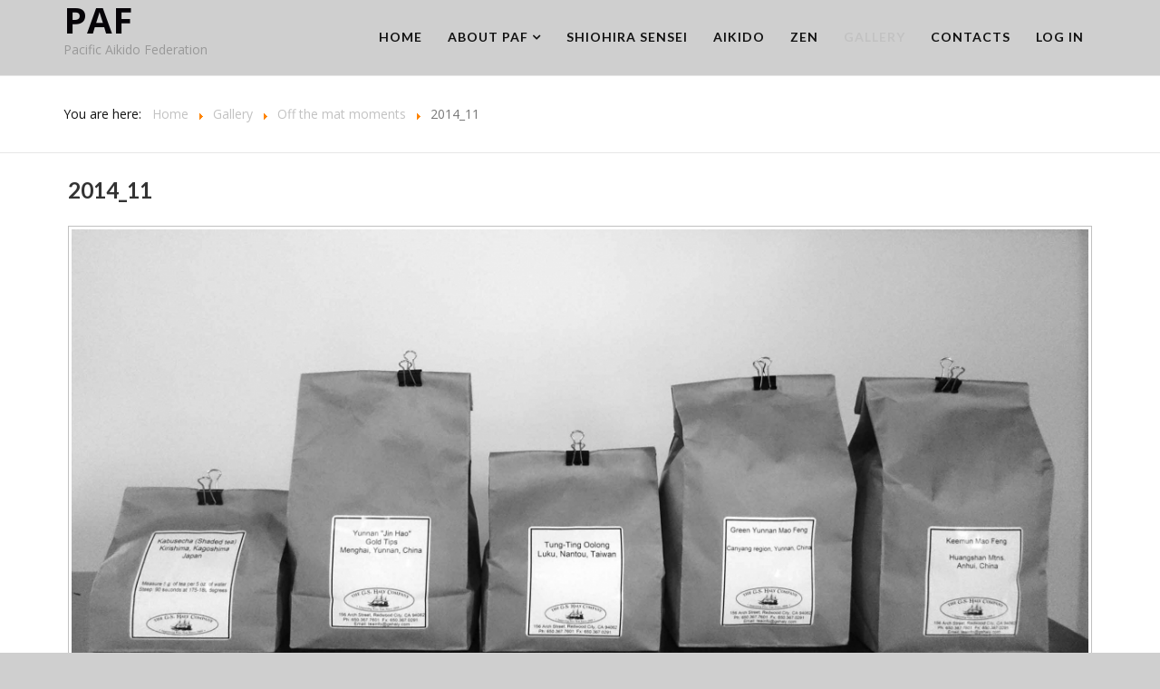

--- FILE ---
content_type: text/html; charset=utf-8
request_url: https://pacific-aikido.org/gallery/paf-training-camps-gasshuku/winter-retreat-2014/off-the-mat-moments/2014-11-1095.html
body_size: 8155
content:

<!DOCTYPE html>

<html xmlns="http://www.w3.org/1999/xhtml" xml:lang="en-gb" lang="en-gb" dir="ltr" >

<head>

	<base href="https://pacific-aikido.org/gallery/paf-training-camps-gasshuku/winter-retreat-2014/off-the-mat-moments/2014-11-1095.html" />
	<meta http-equiv="content-type" content="text/html; charset=utf-8" />
	<meta name="keywords" content="aikido, Shiohira, Shihan, Sensei, dojo, irimi nage, shomen uchi, gasshuku, San Francisco, Bay Area, Peninsula, self defense" />
	<meta name="rights" content="Pacific Aikido Federation" />
	<meta name="description" content="Pacific Aikido Federation is a network of Aikido dojos, based primarily in Northern California" />
	<meta name="generator" content="Joomla! - Open Source Content Management" />
	<title>pacific-aikido.org - Gallery - Category: Off the mat moments - Image:  2014_11</title>
	<link href="/templates/favourite/favicon.ico" rel="shortcut icon" type="image/vnd.microsoft.icon" />
	<link href="https://pacific-aikido.org/media/joomgallery/css/joom_settings.css" rel="stylesheet" type="text/css" />
	<link href="https://pacific-aikido.org/media/joomgallery/css/joomgallery.css" rel="stylesheet" type="text/css" />
	<link href="https://pacific-aikido.org/media/joomgallery/css/joom_local.css" rel="stylesheet" type="text/css" />
	<link href="https://pacific-aikido.org/media/joomgallery/js/motiongallery/css/jquery.mThumbnailScroller.css" rel="stylesheet" type="text/css" />
	<link href="/media/com_icagenda/icicons/style.css?0900971ceb37724a208a334c0668a81a" rel="stylesheet" type="text/css" />
	<link href="/media/plg_system_jcemediabox/css/jcemediabox.min.css?7d30aa8b30a57b85d658fcd54426884a" rel="stylesheet" type="text/css" />
	<link href="/media/jui/css/bootstrap.min.css" rel="stylesheet" type="text/css" />
	<link href="/media/jui/css/bootstrap-responsive.css" rel="stylesheet" type="text/css" />
	<link href="/templates/favourite/bootstrap/favth-bootstrap.css" rel="stylesheet" type="text/css" />
	<script src="/media/jui/js/jquery.min.js?0900971ceb37724a208a334c0668a81a" type="text/javascript"></script>
	<script src="/media/jui/js/jquery-noconflict.js?0900971ceb37724a208a334c0668a81a" type="text/javascript"></script>
	<script src="/media/jui/js/jquery-migrate.min.js?0900971ceb37724a208a334c0668a81a" type="text/javascript"></script>
	<script src="https://pacific-aikido.org/media/joomgallery/js/motiongallery/js/jquery.mThumbnailScroller.min.js" type="text/javascript"></script>
	<script src="https://pacific-aikido.org/media/joomgallery/js/detail.js" type="text/javascript"></script>
	<script src="/media/plg_system_jcemediabox/js/jcemediabox.min.js?7d30aa8b30a57b85d658fcd54426884a" type="text/javascript"></script>
	<script src="/templates/favourite/bootstrap/favth-bootstrap.js" type="text/javascript"></script>
	<script type="text/javascript">

    var jg_photo_hover = 0;
    document.oncontextmenu = function() {
      if(jg_photo_hover==1) {
        return false;
      } else {
        return true;
      }
    }
    function joom_hover() {
      jg_photo_hover = (jg_photo_hover==1) ? 0 : 1;
    }document.onkeydown = joom_cursorchange;jQuery(document).ready(function(){WfMediabox.init({"base":"\/","theme":"standard","width":"","height":"","lightbox":0,"shadowbox":0,"icons":1,"overlay":1,"overlay_opacity":0.8,"overlay_color":"#000000","transition_speed":500,"close":2,"labels":{"close":"Close","next":"Next","previous":"Previous","cancel":"Cancel","numbers":"{{numbers}}","numbers_count":"{{current}} of {{total}}","download":"Download"},"swipe":true,"expand_on_click":true});});
	</script>

	<meta name="viewport" content="width=device-width, initial-scale=1, maximum-scale=1">

	<!-- STYLESHEETS -->
    <!-- icons -->
  	<link rel="stylesheet" href="//maxcdn.bootstrapcdn.com/font-awesome/4.7.0/css/font-awesome.min.css" type="text/css" />
    <!-- admin -->
    <link rel="stylesheet" href="/templates/favourite/admin/admin.css" type="text/css" />
    <!-- cms -->
    <link rel="stylesheet" href="/templates/favourite/css/cms.css" type="text/css" />
    <!-- theme -->
    <link rel="stylesheet" href="/templates/favourite/css/theme.css" type="text/css" />
    <!-- style -->
    <link rel="stylesheet" href="/templates/favourite/css/style.css" type="text/css" />
    <!-- styles -->
    <link rel="stylesheet" href="/templates/favourite/css/styles/style1.css" type="text/css" />
    <!-- custom -->
    <link rel="stylesheet" href="/templates/favourite/css/custom.css" type="text/css" />

  <!-- GOOGLE FONT -->
    <!-- navigation -->
    <link href='//fonts.googleapis.com/css?family=Lato:700' rel='stylesheet' type='text/css' />
    <!-- titles -->
    <link href='//fonts.googleapis.com/css?family=Lato:700' rel='stylesheet' type='text/css' />
    <!-- text logo -->
    <link href='//fonts.googleapis.com/css?family=Open+Sans:700' rel='stylesheet' type='text/css' />
    <!-- default -->
    <link href="//fonts.googleapis.com/css?family=Open+Sans" rel="stylesheet" type="text/css" />

  <!-- PARAMETERS -->
  

<style type="text/css">

  a { color: #C2C2C2; }
  a:hover, a:focus { color: #111; outline: none; }
  #fav-headerwrap .favnav li.active a,
  #fav-headerwrap .favnav li a:hover,
  #fav-headerwrap .favnav li a:focus,
  #fav-headerwrap .favnav li.active .nav-header,
  #fav-headerwrap .favnav li .nav-header:hover,
  #fav-headerwrap .favnav li .nav-header:focus {
    color: #C2C2C2;
    background-color: transparent;
  }
  #fav-headerwrap .favnav li a[class^="fa-"]:before,
  #fav-headerwrap .favnav li a[class*=" fa-"]:before,
  #fav-headerwrap .favnav li .nav-header[class^="fa-"]:before,
  #fav-headerwrap .favnav li .nav-header[class*=" fa-"]:before {
    color: #C2C2C2;
  }
  #fav-headerwrap .favnav .nav-child:before {
    border-right: 7px solid transparent;
    border-bottom: 7px solid #C2C2C2;
    border-left: 7px solid transparent;
    border-bottom-color: #C2C2C2;
    content: '';
  }
  #fav-headerwrap .favnav .nav-child:after {
    border-right: 6px solid transparent;
    border-bottom: 6px solid #C2C2C2;
    border-left: 6px solid transparent;
    content: '';
  }
  #fav-headerwrap .favnav .nav-child li > ul:before {
    border-bottom: 7px solid transparent;
    border-right: 7px solid #C2C2C2;
    border-top: 7px solid transparent;
  }
  #fav-headerwrap .favnav .nav-child li > ul:after {
    border-top: 6px solid transparent;
    border-right: 6px solid #C2C2C2;
    border-bottom: 6px solid transparent;
  }
  #fav-headerwrap .favnav .nav-child li a,
  #fav-headerwrap .favnav .nav-child li.active a,
  #fav-headerwrap .favnav .nav-child li a:hover,
  #fav-headerwrap .favnav .nav-child li a:focus,
  #fav-headerwrap .favnav .nav-child li .nav-header,
  #fav-headerwrap .favnav .nav-child li.active .nav-header,
  #fav-headerwrap .favnav .nav-child li .nav-header:hover,
  #fav-headerwrap .favnav .nav-child li .nav-header:focus {
    color: #111;
  }
  #fav-headerwrap .favnav .nav-child li.active > a,
  #fav-headerwrap .favnav .nav-child li a:hover,
  #fav-headerwrap .favnav .nav-child li a:focus,
  #fav-headerwrap .favnav .nav-child li.active .nav-header,
  #fav-headerwrap .favnav .nav-child li .nav-header:hover,
  #fav-headerwrap .favnav .nav-child li .nav-header:focus {
    color: #C2C2C2;
  }
  .favnav ul.nav > li.active > a,
  .favnav ul.nav > li > a:hover,
  .favnav ul.nav > li > a:focus,
  .favnav ul.nav > li.active > .nav-header,
  .favnav ul.nav > li > .nav-header:hover,
  .favnav ul.nav > li > .nav-header:focus {
    color: #C2C2C2;
  }
  ul.menufavth-basic li a:hover,
  ul.menufavth-basic li a:focus,
  ul.menufavth-basic li.current a,
  ul.menufavth-basic li.current ul a:hover,
  ul.menufavth-basic li.current ul a:focus,
  ul.menufavth-basic li .nav-header:hover,
  ul.menufavth-basic li .nav-header:focus,
  ul.menufavth-basic li.current .nav-header,
  ul.menufavth-basic li.current ul .nav-header:hover,
  ul.menufavth-basic li.current ul .nav-header:focus {
    color: #fff;
    background-color: #C2C2C2;
  }
  ul.menufavth-arrow li a:hover,
  ul.menufavth-arrow li a:focus,
  ul.menufavth-arrow li.current a,
  ul.menufavth-arrow li.current ul a:hover,
  ul.menufavth-arrow li.current ul a:focus,
  ul.menufavth-arrow li .nav-header:hover,
  ul.menufavth-arrow li .nav-header:focus,
  ul.menufavth-arrow li.current .nav-header,
  ul.menufavth-arrow li.current ul .nav-header:hover,
  ul.menufavth-arrow li.current ul .nav-header:focus {
    color: #C2C2C2;
    background-color: transparent;
  }
  ul.menufavth-arrow li a:hover:before,
  ul.menufavth-arrow li a:focus:before,
  ul.menufavth-arrow li.current a:before,
  ul.menufavth-arrow li.current ul a:hover:before,
  ul.menufavth-arrow li.current ul a:focus:before,
  ul.menufavth-arrow li .nav-header:hover:before,
  ul.menufavth-arrow li .nav-header:focus:before,
  ul.menufavth-arrow li.current .nav-header:before,
  ul.menufavth-arrow li.current ul .nav-header:hover:before,
  ul.menufavth-arrow li.current ul .nav-header:focus:before {
    color: #C2C2C2;
  }
  ul.menufavth-side li a:hover,
  ul.menufavth-side li a:focus,
  ul.menufavth-side li.current a,
  ul.menufavth-side li.current ul a:hover,
  ul.menufavth-side li.current ul a:focus,
  ul.menufavth-side li .nav-header:hover,
  ul.menufavth-side li .nav-header:focus,
  ul.menufavth-side li.current .nav-header,
  ul.menufavth-side li.current ul .nav-header:hover,
  ul.menufavth-side li.current ul .nav-header:focus {
    color: #C2C2C2;
    border-left: 5px solid #C2C2C2;
    background-color: transparent;
  }
  ul.menufavth-line li a:hover,
  ul.menufavth-line li a:focus,
  ul.menufavth-line li.current a,
  ul.menufavth-line li.current ul a:hover,
  ul.menufavth-line li.current ul a:focus,
  ul.menufavth-line li .nav-header:hover,
  ul.menufavth-line li .nav-header:focus,
  ul.menufavth-line li.current .nav-header,
  ul.menufavth-line li.current ul .nav-header:hover,
  ul.menufavth-line li.current ul .nav-header:focus {
    color: #111;
    border-bottom: 1px solid #C2C2C2;
    background-color: transparent;
  }
  ul.menufavth-line li a:hover:before,
  ul.menufavth-line li a:focus:before,
  ul.menufavth-line li.current a:before,
  ul.menufavth-line li.current ul a:hover:before,
  ul.menufavth-line li.current ul a:focus:before,
  ul.menufavth-line li .nav-header:hover:before,
  ul.menufavth-line li .nav-header:focus:before,
  ul.menufavth-line li.current .nav-header:before,
  ul.menufavth-line li.current ul .nav-header:hover:before,
  ul.menufavth-line li.current ul .nav-header:focus:before {
    color: #C2C2C2;
  }
  ul.menufavth-horizontal li.active a,
  ul.menufavth-horizontal li a:hover,
  ul.menufavth-horizontal li a:focus,
  ul.menufavth-horizontal li:hover a,
  ul.menufavth-horizontal li:focus a,
  ul.menufavth-horizontal li.active .nav-header,
  ul.menufavth-horizontal li .nav-header:hover,
  ul.menufavth-horizontal li .nav-header:focus,
  ul.menufavth-horizontal li:hover .nav-header,
  ul.menufavth-horizontal li:focus .nav-header,
  ul.menufavth-horizontal li .nav-header:hover,
  ul.menufavth-horizontal li .nav-header:focus {
    color: #C2C2C2;
  }
  .fav-module-block-clear ul.menufavth-horizontal li.active a,
  .fav-module-block-clear ul.menufavth-horizontal li a:hover,
  .fav-module-block-clear ul.menufavth-horizontal li a:focus,
  .fav-module-block-clear ul.menufavth-horizontal li:hover a,
  .fav-module-block-clear ul.menufavth-horizontal li:focus a,
  .fav-module-block-clear ul.menufavth-horizontal li.active .nav-header,
  .fav-module-block-clear ul.menufavth-horizontal li .nav-header:hover,
  .fav-module-block-clear ul.menufavth-horizontal li .nav-header:focus,
  .fav-module-block-clear ul.menufavth-horizontal li:hover .nav-header,
  .fav-module-block-clear ul.menufavth-horizontal li:focus .nav-header,
  .fav-module-block-clear ul.menufavth-horizontal li .nav-header:hover,
  .fav-module-block-clear ul.menufavth-horizontal li .nav-header:focus {
    color: #C2C2C2;
  }
  .moduletable.favth-clear ul.menufavth-horizontal li.active a,
  .moduletable.favth-clear ul.menufavth-horizontal li a:hover,
  .moduletable.favth-clear ul.menufavth-horizontal li a:focus,
  .moduletable.favth-clear ul.menufavth-horizontal li:hover a,
  .moduletable.favth-clear ul.menufavth-horizontal li:focus a,
  .moduletable.favth-clear ul.menufavth-horizontal li.active .nav-header,
  .moduletable.favth-clear ul.menufavth-horizontal li .nav-header:hover,
  .moduletable.favth-clear ul.menufavth-horizontal li .nav-header:focus,
  .moduletable.favth-clear ul.menufavth-horizontal li:hover .nav-header,
  .moduletable.favth-clear ul.menufavth-horizontal li:focus .nav-header,
  .moduletable.favth-clear ul.menufavth-horizontal li .nav-header:hover,
  .moduletable.favth-clear ul.menufavth-horizontal li .nav-header:focus {
    color: #C2C2C2;
  }
  .fav-module-block-clear ul.menufavth-horizontal li.active a:before,
  .fav-module-block-clear ul.menufavth-horizontal li a:hover:before,
  .fav-module-block-clear ul.menufavth-horizontal li a:focus:before,
  .fav-module-block-clear ul.menufavth-horizontal li:hover a:before,
  .fav-module-block-clear ul.menufavth-horizontal li:focus a:before,
  .fav-module-block-clear ul.menufavth-horizontal li.active .nav-header:before,
  .fav-module-block-clear ul.menufavth-horizontal li .nav-header:hover:before,
  .fav-module-block-clear ul.menufavth-horizontal li .nav-header:focus:before,
  .fav-module-block-clear ul.menufavth-horizontal li:hover .nav-header:before,
  .fav-module-block-clear ul.menufavth-horizontal li:focus .nav-header:before,
  .fav-module-block-clear ul.menufavth-horizontal li .nav-header:hover:before,
  .fav-module-block-clear ul.menufavth-horizontal li .nav-header:focus:before {
    color: #C2C2C2;
  }
  .moduletable.favth-clear ul.menufavth-horizontal li.active a:before,
  .moduletable.favth-clear ul.menufavth-horizontal li a:hover:before,
  .moduletable.favth-clear ul.menufavth-horizontal li a:focus:before,
  .moduletable.favth-clear ul.menufavth-horizontal li:hover a:before,
  .moduletable.favth-clear ul.menufavth-horizontal li:focus a:before,
  .moduletable.favth-clear ul.menufavth-horizontal li.active .nav-header:before,
  .moduletable.favth-clear ul.menufavth-horizontal li .nav-header:hover:before,
  .moduletable.favth-clear ul.menufavth-horizontal li .nav-header:focus:before,
  .moduletable.favth-clear ul.menufavth-horizontal li:hover .nav-header:before,
  .moduletable.favth-clear ul.menufavth-horizontal li:focus .nav-header:before,
  .moduletable.favth-clear ul.menufavth-horizontal li .nav-header:hover:before,
  .moduletable.favth-clear ul.menufavth-horizontal li .nav-header:focus:before {
    color: #C2C2C2;
  }
  .fav-module-block-dark ul.menufavth-horizontal li.active a,
  .fav-module-block-dark ul.menufavth-horizontal li a:hover,
  .fav-module-block-dark ul.menufavth-horizontal li a:focus,
  .fav-module-block-dark ul.menufavth-horizontal li:hover a,
  .fav-module-block-dark ul.menufavth-horizontal li:focus a,
  .fav-module-block-dark ul.menufavth-horizontal li.active .nav-header,
  .fav-module-block-dark ul.menufavth-horizontal li .nav-header:hover,
  .fav-module-block-dark ul.menufavth-horizontal li .nav-header:focus,
  .fav-module-block-dark ul.menufavth-horizontal li:hover .nav-header,
  .fav-module-block-dark ul.menufavth-horizontal li:focus .nav-header,
  .fav-module-block-dark ul.menufavth-horizontal li .nav-header:hover,
  .fav-module-block-dark ul.menufavth-horizontal li .nav-header:focus {
    color: #C2C2C2;
  }
  .moduletable.favth-dark ul.menufavth-horizontal li.active a,
  .moduletable.favth-dark ul.menufavth-horizontal li a:hover,
  .moduletable.favth-dark ul.menufavth-horizontal li a:focus,
  .moduletable.favth-dark ul.menufavth-horizontal li:hover a,
  .moduletable.favth-dark ul.menufavth-horizontal li:focus a,
  .moduletable.favth-dark ul.menufavth-horizontal li.active .nav-header,
  .moduletable.favth-dark ul.menufavth-horizontal li .nav-header:hover,
  .moduletable.favth-dark ul.menufavth-horizontal li .nav-header:focus,
  .moduletable.favth-dark ul.menufavth-horizontal li:hover .nav-header,
  .moduletable.favth-dark ul.menufavth-horizontal li:focus .nav-header,
  .moduletable.favth-dark ul.menufavth-horizontal li .nav-header:hover,
  .moduletable.favth-dark ul.menufavth-horizontal li .nav-header:focus {
    color: #C2C2C2;
  }
  .fav-module-block-dark ul.menufavth-horizontal li.active a:before,
  .fav-module-block-dark ul.menufavth-horizontal li a:hover:before,
  .fav-module-block-dark ul.menufavth-horizontal li a:focus:before,
  .fav-module-block-dark ul.menufavth-horizontal li:hover a:before,
  .fav-module-block-dark ul.menufavth-horizontal li:focus a:before,
  .fav-module-block-dark ul.menufavth-horizontal li.active .nav-header:before,
  .fav-module-block-dark ul.menufavth-horizontal li .nav-header:hover:before,
  .fav-module-block-dark ul.menufavth-horizontal li .nav-header:focus:before,
  .fav-module-block-dark ul.menufavth-horizontal li:hover .nav-header:before,
  .fav-module-block-dark ul.menufavth-horizontal li:focus .nav-header:before,
  .fav-module-block-dark ul.menufavth-horizontal li .nav-header:hover:before,
  .fav-module-block-dark ul.menufavth-horizontal li .nav-header:focus:before {
    color: #C2C2C2;
  }
  .moduletable.favth-dark ul.menufavth-horizontal li.active a:before,
  .moduletable.favth-dark ul.menufavth-horizontal li a:hover:before,
  .moduletable.favth-dark ul.menufavth-horizontal li a:focus:before,
  .moduletable.favth-dark ul.menufavth-horizontal li:hover a:before,
  .moduletable.favth-dark ul.menufavth-horizontal li:focus a:before,
  .moduletable.favth-dark ul.menufavth-horizontal li.active .nav-header:before,
  .moduletable.favth-dark ul.menufavth-horizontal li .nav-header:hover:before,
  .moduletable.favth-dark ul.menufavth-horizontal li .nav-header:focus:before,
  .moduletable.favth-dark ul.menufavth-horizontal li:hover .nav-header:before,
  .moduletable.favth-dark ul.menufavth-horizontal li:focus .nav-header:before,
  .moduletable.favth-dark ul.menufavth-horizontal li .nav-header:hover:before,
  .moduletable.favth-dark ul.menufavth-horizontal li .nav-header:focus:before {
    color: #C2C2C2;
  }
  .fav-module-block-clear a {
    color: #C2C2C2;
  }
  .fav-module-block-clear a:hover,
  .fav-module-block-clear a:focus {
    color: #fff;
  }
  .fav-module-block-dark a {
    color: #C2C2C2;
  }
  .fav-module-block-dark a:hover,
  .fav-module-block-dark a:focus {
    color: #fff;
  }
  .fav-module-block-color {
    background-color: #C2C2C2;
  }
  #fav-backtop .btn:hover,
  #fav-backtop .btn:focus {
    background-color: #C2C2C2;
  }
  .fav-container h1 a:hover,
  .fav-container h2 a:hover,
  .fav-container h3 a:hover,
  .fav-container h4 a:hover,
  .fav-container h5 a:hover,
  .fav-container h6 a:hover {
    color: #C2C2C2;
    text-decoration: none;
  }
  .fav-container h3:first-of-type [class^="fa fa-"],
  .fav-container h3:first-of-type [class*=" fa fa-"] {
    background-color: #C2C2C2;
    color: #fff;
  }
  .fav-container .favth-btn,
  .fav-container .btn,
  .fav-container .btn-primary,
  .fav-container .pager .next a,
  .fav-container .pager .previous a,
  .fav-container .hikabtn {
    color: #fff;
    background-color: #C2C2C2;
  }
  .fav-container .favth-btn:hover,
  .fav-container .favth-btn:focus,
  .favth-btn:active,
  .favth-btn.favth-active,
  .fav-container .btn:hover,
  .fav-container .btn:focus,
  .fav-container .btn:active,
  .fav-container .btn.active,
  .fav-container .btn-primary:hover,
  .fav-container .btn-primary:focus,
  .fav-container .btn-primary:active,
  .fav-container .btn-primary.active,
  .fav-container .pager .next a:hover,
  .fav-container .pager .previous a:hover,
  .fav-container .pager .next a:focus,
  .fav-container .pager .previous a:focus,
  .fav-container .hikabtn:hover,
  .fav-container .hikabtn:focus {
    color: #fff;
    background-color: #111;
  }
  .fav-container .pagination ul li span {/* active navigation item */
    cursor: default;
    background-color: #C2C2C2;
    color: #fff;
    border: 1px solid #C2C2C2;
  }
  .fav-container .pagination ul li a:hover,
  .fav-container .pagination ul li a:focus,
  .fav-container .pagination ul li.pagination-start a:hover,
  .fav-container .pagination ul li.pagination-prev a:hover,
  .fav-container .pagination ul li.pagination-next a:hover,
  .fav-container .pagination ul li.pagination-end a:hover,
  .fav-container .pagination ul li.pagination-start a:focus,
  .fav-container .pagination ul li.pagination-prev a:focus,
  .fav-container .pagination ul li.pagination-next a:focus,
  .fav-container .pagination ul li.pagination-end a:focus {
    background-color: #C2C2C2;
    color: #fff;
    border: 1px solid #C2C2C2;
  }
  .fav-container .hikashop_products_pagination .list-footer span.pagenav,
  .fav-container .hikashop_subcategories_pagination .list-footer span.pagenav {/* active navigation item */
    cursor: default;
    background-color: #C2C2C2;
    color: #fff;
    border: 1px solid #C2C2C2;
  }
  .fav-container .hikashop_products_pagination .list-footer a.pagenav:hover,
  .fav-container .hikashop_products_pagination .list-footer a.pagenav:focus {
    background-color: #C2C2C2;
    color: #fff;
    border: 1px solid #C2C2C2;
  }
  .moduletable.favth-light a {
    color: #C2C2C2;
  }
  .moduletable.favth-dark a {
    color: #C2C2C2;
  }
  .moduletable.favth-clear a {
    color: #C2C2C2;
  }
  .moduletable.favth-color {
    background-color: #C2C2C2;
    color: #fff;
  }
  .moduletable.favth-color > h3:first-of-type [class^="fa-"],
  .moduletable.favth-color > h3:first-of-type [class*=" fa-"] {
    background-color: #fff;
    color: #C2C2C2;
  }
  .moduletable.favth-title-line > h3:first-of-type:after {
    border-bottom: 3px solid #C2C2C2;
  }
  .moduletable.favth-title-border > h3:first-of-type {
    border-bottom: 1px solid #C2C2C2;
  }
  .moduletable.favth-title-symbol > h3:first-of-type:after {
    color: #C2C2C2;
  }
  .moduletable.favth-title-plus > h3:first-of-type:after {
    color: #C2C2C2;
  }
  .moduletable.favth-icon-light > h3:first-of-type [class^="fa fa-"],
  .moduletable.favth-icon-light > h3:first-of-type [class*=" fa fa-"] {
    background-color: #fff;
    color: #C2C2C2;
    padding: 9px;
    border: 1px solid #e7e7e7;
  }
  .moduletable.favth-icon-color > h3:first-of-type [class^="fa fa-"],
  .moduletable.favth-icon-color > h3:first-of-type [class*=" fa fa-"] {
    background-color: #C2C2C2;
    color: #fff;
  }
  .favnav-styles-demo {
    border: 7px solid #e7e7e7;
    padding-left: 24px;
    padding-right: 24px;
    margin-top: 24px;
  }
  .favnav-styles-demo .favnav {
    float: left;
  }
  .favnav-styles-demo .favnav li a,
  .favnav-styles-demo .favnav li .nav-header {
    color: #111 !important;
  }
  .favnav-styles-demo .favnav li.active a,
  .favnav-styles-demo .favnav li.active .nav-header,
  .favnav-styles-demo .favnav li a:hover,
  .favnav-styles-demo .favnav li a:focus,
  .favnav-styles-demo .favnav li .nav-header:hover,
  .favnav-styles-demo .favnav li .nav-header:focus {
    color: #C2C2C2 !important;
    background-color: transparent;
  }
  .favnav-styles-demo .favnav li a[class^="fa-"]:before,
  .favnav-styles-demo .favnav li a[class*=" fa-"]:before {
    color: #C2C2C2;
  }
  #fav-errorpage .btn {
    color: #fff;
    background-color: #C2C2C2;
  }
  #fav-errorpage .btn:hover,
  #fav-errorpage .btn:focus,
  #fav-errorpage .btn:active {
    color: #fff;
    background-color: #333;
  }
  blockquote {
    border-color: #C2C2C2;
  }
  ul.favth-list-square li:before {
    background-color: #C2C2C2;
    color: #fff;
  }
  ol.favth-list-square li:before {
    color: #fff;
    background: none repeat scroll 0% 0% #C2C2C2;
  }
  ul.favth-list-circle li:before {
    background-color: #C2C2C2;
    color: #fff;
  }
  ol.favth-list-circle li:before {
    color: #fff;
    background: none repeat scroll 0% 0% #C2C2C2;
  }
  div.finder h4.result-title a {
    color: #C2C2C2;
  }
  div.finder h4.result-title a:hover,
  div.finder h4.result-title a:focus {
    color: #333;
  }
  div.profile-edit #member-profile a.btn,
  div.profile-edit #member-profile button.btn.validate {
    background-color: #C2C2C2;
    color: #fff;
  }
  a.btn.jmodedit {
    color: #fff;
    background-color: #C2C2C2;
  }
  .badge-info {
    background-color: #C2C2C2;
  }
  .label-primary {
    background-color: #C2C2C2;
  }
  .label-primary[href]:hover,
  .label-primary[href]:focus {
    background-color: #C2C2C2;
    opacity: 0.8;
  }
  .favstyle div[id^="favglyph-box"] i,
  .favstyle div[id*=" favglyph-box"] i {
    color: #C2C2C2 !important;
  }
  .favstyle div[id^="favpromote-box"]:hover,
  .favstyle div[id^="favpromote-box"]:hover,
  .favstyle div[id^="favpromote-box"] h4[id^="favpromote-title"],
  .favstyle div[id^="favpromote-box"] h4[id*=" favpromote-title"] {
    background-color: #C2C2C2 !important;
  }
  .favstyle div[id^="favpromote-box"]:hover h4[id^="favpromote-title"],
  .favstyle div[id^="favpromote-box"]:hover h4[id*=" favpromote-title"],
  .favstyle div[id^="favpromote-box"] h4[id^="favpromote-title"]:hover,
  .favstyle div[id^="favpromote-box"] h4[id*=" favpromote-title"]:hover {
    background-color: #111 !important;
  }
  .favstyle div[id^="favpromote-box"]:hover,
  .favstyle div[id*=" favpromote-box"]:hover {
    background-color: #C2C2C2 !important;
  }
  .favstyle div[id^="favsocial"] a,
  .favstyle div[id*=" favsocial"] a {
    background-color: #C2C2C2 !important;
  }
  .favnav ul.nav > li > a,
  .favnav ul.nav > li > .nav-header,
  .favnav ul.nav ul.nav-child a,
  .favnav ul.nav ul.nav-child .nav-header,
  ul.menufavth-horizontal li a,
  ul.menufavth-horizontal li .nav-header {
    text-transform: uppercase;
  }
  .favnav ul.nav > li > a,
  .favnav ul.nav > li > .nav-header,
  .favnav ul.nav ul.nav-child a,
  .favnav ul.nav ul.nav-child .nav-header,
  ul.menufavth-horizontal li a,
  ul.menufavth-horizontal li .nav-header {
    font-family: 'Lato', sans-serif;
  }
  .favnav ul.nav > li > a,
  .favnav ul.nav > li > .nav-header,
  .favnav ul.nav ul.nav-child a,
  .favnav ul.nav ul.nav-child .nav-header,
  ul.menufavth-horizontal li a,
  ul.menufavth-horizontal li .nav-header {
    font-weight: 700;
  }
  .favnav ul.nav > li > a,
  .favnav ul.nav > li > .nav-header,
  .favnav ul.nav ul.nav-child a,
  .favnav ul.nav ul.nav-child .nav-header,
  ul.menufavth-horizontal li a,
  ul.menufavth-horizontal li .nav-header {
    font-style: normal;
  }
  .fav-container h3:first-of-type,
  .fav-container .page-header h2,
  .fav-container h2.item-title,
  .fav-container .hikashop_product_page h1 {
    text-align: left;
  }
  .fav-container h3:first-of-type,
  .fav-container .page-header h2,
  .fav-container h2.item-title,
  .fav-container .hikashop_product_page h1 {
    text-transform: uppercase;
  }
  .fav-container h1,
  .fav-container h2,
  .fav-container h3,
  .fav-container h4,
  .fav-container h5,
  .fav-container h6,
  .fav-container legend {
    font-family: 'Lato', sans-serif;
  }
  .fav-container h1,
  .fav-container h2,
  .fav-container h3,
  .fav-container h4,
  .fav-container h5,
  .fav-container h6,
  .fav-container legend {
    font-weight: 700;
  }
  .fav-container h1,
  .fav-container h2,
  .fav-container h3,
  .fav-container h4,
  .fav-container h5,
  .fav-container h6,
  .fav-container legend {
    font-style: normal;
  }
  #fav-offlinewrap {
    background-repeat: no-repeat; background-attachment: fixed; -webkit-background-size: cover; -moz-background-size: cover; -o-background-size: cover; background-size: cover;;
  }
  body {
    background-repeat: no-repeat; background-attachment: fixed; -webkit-background-size: cover; -moz-background-size: cover; -o-background-size: cover; background-size: cover;;
  }
  body {
    background-color: #CFCFCF;
  }
  #fav-noticewrap a {
    color: #9F8EBD;
  }
  #fav-topbarwrap.fav-module-block-clear {
    background-repeat: repeat; background-attachment: initial; -webkit-background-size: auto; -moz-background-size: auto; -o-background-size: auto; background-size: auto;;
  }
  #fav-slidewrap.fav-module-block-clear {
    background-repeat: repeat; background-attachment: initial; -webkit-background-size: auto; -moz-background-size: auto; -o-background-size: auto; background-size: auto;;
  }
  #fav-introwrap.fav-module-block-clear {
    background-repeat: repeat; background-attachment: initial; -webkit-background-size: auto; -moz-background-size: auto; -o-background-size: auto; background-size: auto;;
  }
  #fav-breadcrumbswrap.fav-module-block-clear {
    background-repeat: repeat; background-attachment: initial; -webkit-background-size: auto; -moz-background-size: auto; -o-background-size: auto; background-size: auto;;
  }
  #fav-leadwrap.fav-module-block-clear {
    background-repeat: repeat; background-attachment: initial; -webkit-background-size: auto; -moz-background-size: auto; -o-background-size: auto; background-size: auto;;
  }
  #fav-promowrap.fav-module-block-clear {
    background-repeat: repeat; background-attachment: initial; -webkit-background-size: auto; -moz-background-size: auto; -o-background-size: auto; background-size: auto;;
  }
  #fav-primewrap.fav-module-block-clear {
    background-repeat: repeat; background-attachment: initial; -webkit-background-size: auto; -moz-background-size: auto; -o-background-size: auto; background-size: auto;;
  }
  #fav-showcasewrap.fav-module-block-clear {
    background-repeat: repeat; background-attachment: initial; -webkit-background-size: auto; -moz-background-size: auto; -o-background-size: auto; background-size: auto;;
  }
  #fav-featurewrap.fav-module-block-clear {
    background-repeat: repeat; background-attachment: initial; -webkit-background-size: auto; -moz-background-size: auto; -o-background-size: auto; background-size: auto;;
  }
  #fav-focuswrap.fav-module-block-clear {
    background-repeat: repeat; background-attachment: initial; -webkit-background-size: auto; -moz-background-size: auto; -o-background-size: auto; background-size: auto;;
  }
  #fav-portfoliowrap.fav-module-block-clear {
    background-repeat: repeat; background-attachment: initial; -webkit-background-size: auto; -moz-background-size: auto; -o-background-size: auto; background-size: auto;;
  }
  #fav-screenwrap.fav-module-block-clear {
    background-repeat: repeat; background-attachment: initial; -webkit-background-size: auto; -moz-background-size: auto; -o-background-size: auto; background-size: auto;;
  }
  #fav-topwrap.fav-module-block-clear {
    background-repeat: repeat; background-attachment: initial; -webkit-background-size: auto; -moz-background-size: auto; -o-background-size: auto; background-size: auto;;
  }
  #fav-maintopwrap.fav-module-block-clear {
    background-repeat: repeat; background-attachment: initial; -webkit-background-size: auto; -moz-background-size: auto; -o-background-size: auto; background-size: auto;;
  }
  #fav-mainbottomwrap.fav-module-block-clear {
    background-repeat: repeat; background-attachment: initial; -webkit-background-size: auto; -moz-background-size: auto; -o-background-size: auto; background-size: auto;;
  }
  #fav-bottomwrap.fav-module-block-clear {
    background-repeat: repeat; background-attachment: initial; -webkit-background-size: auto; -moz-background-size: auto; -o-background-size: auto; background-size: auto;;
  }
  #fav-notewrap.fav-module-block-clear {
    background-repeat: repeat; background-attachment: initial; -webkit-background-size: auto; -moz-background-size: auto; -o-background-size: auto; background-size: auto;;
  }
  #fav-basewrap.fav-module-block-clear {
    background-repeat: repeat; background-attachment: initial; -webkit-background-size: auto; -moz-background-size: auto; -o-background-size: auto; background-size: auto;;
  }
  #fav-blockwrap.fav-module-block-clear {
    background-repeat: repeat; background-attachment: initial; -webkit-background-size: auto; -moz-background-size: auto; -o-background-size: auto; background-size: auto;;
  }
  #fav-userwrap.fav-module-block-clear {
    background-repeat: repeat; background-attachment: initial; -webkit-background-size: auto; -moz-background-size: auto; -o-background-size: auto; background-size: auto;;
  }
  #fav-footerwrap.fav-module-block-clear {
    background-repeat: repeat; background-attachment: initial; -webkit-background-size: auto; -moz-background-size: auto; -o-background-size: auto; background-size: auto;;
  }
  .fav-container a.text-logo,
  .fav-container a.text-logo:hover,
  .fav-container a.text-logo:focus {
    color: #060408;
  }
  .fav-container a.text-logo {
    font-size: 40px;
  }
  .fav-container a.text-logo,
  #fav-logo h1 {
    font-family: 'Open Sans', sans-serif;
  }
  .fav-container a.text-logo,
  #fav-logo h1 {
    font-weight: 700;
  }
  .fav-container a.text-logo,
  #fav-logo h1 {
    font-style: normal;
  }
  .retina-logo {
    height: 52px;
  }
  .retina-logo {
    width: 188px;
  }
  .retina-logo {
    padding: 0px;
  }
  .retina-logo {
    margin: 0px;
  }

</style>

  <!-- GOOGLE ANALYTICS TRACKING CODE -->
  
  <!-- FAVTH SCRIPTS -->
  <script src="/templates/favourite/js/favth-scripts.js"></script>

</head>

<body>

  <div id="fav-containerwrap" class="favth-clearfix">
    <div class="fav-transparent">

  	  <!-- NAVBAR -->
      <div id="fav-navbarwrap" class="favth-visible-xs">
    		<div class="favth-navbar favth-navbar-default">
          <div id="fav-navbar" class="favth-container">

    				<div class="favth-navbar-header">
              <div id="fav-logomobile" class="favth-clearfix">
                                                                  <h1>
                    <a class="text-logo" href="/">PAF</a>
                  </h1>
                                                                  <div class="slogan">Pacific Aikido Federation</div>
                              </div>

              
              <div id="fav-navbar-btn" class="favth-clearfix">
                <button type="button" class="favth-navbar-toggle favth-collapsed" data-toggle="favth-collapse" data-target=".favth-collapse" aria-expanded="false">

                  <span class="favth-sr-only">Toggle navigation</span>
                  <span class="favth-icon-bar"></span>
                  <span class="favth-icon-bar"></span>
                  <span class="favth-icon-bar"></span>
                </button>
              </div>
            </div>

  					<div class="favth-collapse favth-navbar-collapse">
  						  							<div id="fav-navbar-collapse">
                    								<div class="moduletable_menu" ><ul class="nav menu mod-list">
<li class="item-435 default"><a href="/" >Home</a></li><li class="item-498 deeper parent"><a href="/paf.html" >About PAF</a><ul class="nav-child unstyled small"><li class="item-499"><a href="/paf/paf-dojos.html" >PAF Affiliate Dojos</a></li><li class="item-504"><a href="/paf/instructors.html" >PAF Instructors</a></li><li class="item-516"><a href="/paf/gasshuku.html" >PAF Training Camps (Gasshuku)</a></li></ul></li><li class="item-500"><a href="/shiohira-sensei.html" >Shiohira Sensei</a></li><li class="item-502"><a href="/about-aikido.html" >Aikido</a></li><li class="item-503"><a href="/zen.html" >Zen</a></li><li class="item-505 current active"><a href="/gallery.html" >Gallery</a></li><li class="item-501"><a href="/contactspaf.html" >Contacts</a></li><li class="item-510"><a href="/login.html" >log in</a></li></ul>
</div>
  							</div>
  						  					</div>

    			</div>
    	  </div>
      </div>

  		<div id="fav-container" class="fav-container">

  			<!-- NOTICE -->
  			
        <!-- TOPBAR -->
        
        <!-- HEADER -->
        <div id="fav-headerwrap">
          <div class="favth-container">
            <div class="favth-row">

                <div id="fav-header" class="favth-clearfix">

                  <div id="fav-logo" class="favth-col-lg-3 favth-col-md-3 favth-col-sm-12 favth-hidden-xs">
                                                                                  <h1>
                        <a class="text-logo" href="/">PAF</a>
                      </h1>
                                                                                  <div class="slogan">Pacific Aikido Federation</div>
                                      </div>

                                  <div id="fav-nav" class="favth-col-lg-9 favth-col-md-9 favth-col-sm-12 favth-hidden-xs">
                    <div class="favnav">
                      <div class="favth-clearfix">
                        <div class="moduletable_menu" ><ul class="nav menu mod-list">
<li class="item-435 default"><a href="/" >Home</a></li><li class="item-498 deeper parent"><a href="/paf.html" >About PAF</a><ul class="nav-child unstyled small"><li class="item-499"><a href="/paf/paf-dojos.html" >PAF Affiliate Dojos</a></li><li class="item-504"><a href="/paf/instructors.html" >PAF Instructors</a></li><li class="item-516"><a href="/paf/gasshuku.html" >PAF Training Camps (Gasshuku)</a></li></ul></li><li class="item-500"><a href="/shiohira-sensei.html" >Shiohira Sensei</a></li><li class="item-502"><a href="/about-aikido.html" >Aikido</a></li><li class="item-503"><a href="/zen.html" >Zen</a></li><li class="item-505 current active"><a href="/gallery.html" >Gallery</a></li><li class="item-501"><a href="/contactspaf.html" >Contacts</a></li><li class="item-510"><a href="/login.html" >log in</a></li></ul>
</div>
                      </div>
                    </div>
                  </div>
                
                </div>

            </div>
          </div>
        </div>

        <!-- SLIDE -->
        
  			<!-- INTRO -->
        
                  <div id="fav-breadcrumbswrap" class="fav-module-block-light">
            <div class="fav-transparent">
              <div class="favth-container">
                <div class="favth-row">

                  <div id="fav-breadcrumbs" class="favth-content-block favth-clearfix">
                    <div class="favth-col-lg-12 favth-col-md-12 favth-col-sm-12 favth-col-xs-12">
                      <div class="moduletable" ><div aria-label="Breadcrumbs" role="navigation">
	<ul itemscope itemtype="https://schema.org/BreadcrumbList" class="breadcrumb">
					<li>
				You are here: &#160;
			</li>
		
						<li itemprop="itemListElement" itemscope itemtype="https://schema.org/ListItem">
											<a itemprop="item" href="/" class="pathway"><span itemprop="name">Home</span></a>
					
											<span class="divider">
							<img src="/media/system/images/arrow.png" alt="" />						</span>
										<meta itemprop="position" content="1">
				</li>
							<li itemprop="itemListElement" itemscope itemtype="https://schema.org/ListItem">
											<a itemprop="item" href="/gallery.html" class="pathway"><span itemprop="name">Gallery</span></a>
					
											<span class="divider">
							<img src="/media/system/images/arrow.png" alt="" />						</span>
										<meta itemprop="position" content="2">
				</li>
							<li itemprop="itemListElement" itemscope itemtype="https://schema.org/ListItem">
											<a itemprop="item" href="/gallery/paf-training-camps-gasshuku/winter-retreat-2014/off-the-mat-moments.html" class="pathway"><span itemprop="name">Off the mat moments</span></a>
					
											<span class="divider">
							<img src="/media/system/images/arrow.png" alt="" />						</span>
										<meta itemprop="position" content="3">
				</li>
							<li itemprop="itemListElement" itemscope itemtype="https://schema.org/ListItem" class="active">
					<span itemprop="name">
						2014_11					</span>
					<meta itemprop="position" content="4">
				</li>
				</ul>
</div>
</div>
                    </div>
                  </div>

                </div>
              </div>
            </div>
          </div>
        
        <!-- LEAD -->
        
  			<!-- PROMO -->
        
        <!-- PRIME -->
        
  			<!-- SHOWCASE -->
        
        <!-- FEATURE -->
        
        <!-- FOCUS -->
        
        <!-- PORTFOLIO -->
        
        <!-- SCREEN -->
        
  			<!-- TOP -->
        
  			<!-- MAINTOP -->
  			
  			<!-- MAIN -->
        <div id="fav-mainwrap">
          <div class="favth-container">
            <div class="favth-row">

  						<div id="fav-main" class="favth-clearfix">

  							  								<div id="fav-maincontent" class="favth-col-lg-12 favth-col-md-12 favth-col-sm-12 favth-col-xs-12">
  									<div id="system-message-container">
	</div>

  									
<div class="gallery">
  <a name="joomimg"></a>
  <div>
    <h3 class="jg_imgtitle" id="jg_photo_title">
      2014_11    </h3>
  </div>
  <div id="jg_dtl_photo" class="jg_dtl_photo" style="text-align:center;">
      <img src="/gallery/image.raw?view=image&amp;type=img&amp;id=1095" class="jg_photo" id="jg_photo_big" width="1200" height="532" alt="2014_11" onmouseover="javascript:joom_hover();" onmouseout="javascript:joom_hover();" />
  </div>
  <div class="jg_detailnavi">
    <div class="jg_detailnaviprev">
      <form  name="form_jg_back_link" action="/gallery/paf-training-camps-gasshuku/winter-retreat-2014/off-the-mat-moments/2014-10-1094.html#joomimg">
        <input type="hidden" name="jg_back_link" readonly="readonly" />
      </form>
      <a href="/gallery/paf-training-camps-gasshuku/winter-retreat-2014/off-the-mat-moments/2014-10-1094.html#joomimg">
        <img src="https://pacific-aikido.org/media/joomgallery/images/arrow_left.png" alt="Previous" class="pngfile jg_icon jg-icon-arrow_left" /></a>
      <a href="/gallery/paf-training-camps-gasshuku/winter-retreat-2014/off-the-mat-moments/2014-10-1094.html#joomimg">
        Previous</a>
      <br />Image 36 of 42      &nbsp;
    </div>
    <div class="jg_iconbar">
      <span>
        <img src="https://pacific-aikido.org/media/joomgallery/images/zoom_gr.png" alt="View full size" class="pngfile jg_icon jg-icon-zoom_gr" />      </span>
      <span>
        <img src="https://pacific-aikido.org/media/joomgallery/images/download_gr.png" alt="Download" class="pngfile jg_icon jg-icon-download_gr" />      </span>
          </div>
    <div class="jg_detailnavinext">
      <form name="form_jg_forward_link" action="/gallery/paf-training-camps-gasshuku/winter-retreat-2014/off-the-mat-moments/2015-1-1146.html#joomimg">
        <input type="hidden" name="jg_forward_link" readonly="readonly" />
      </form>
      <a href="/gallery/paf-training-camps-gasshuku/winter-retreat-2014/off-the-mat-moments/2015-1-1146.html#joomimg">
        Next</a>
      <a href="/gallery/paf-training-camps-gasshuku/winter-retreat-2014/off-the-mat-moments/2015-1-1146.html#joomimg">
        <img src="https://pacific-aikido.org/media/joomgallery/images/arrow_right.png" alt="Next" class="pngfile jg_icon jg-icon-arrow_right" /></a>
      <br />Image 38 of 42      &nbsp;
    </div>
  </div>
  <div class="jg_minis">
    <div id="motioncontainer">
      <ul>
        <li>
          <a title="Camp moments_1" href="/gallery/paf-training-camps-gasshuku/winter-retreat-2014/off-the-mat-moments/camp-moments-1-597.html#joomimg">
            <img src="https://pacific-aikido.org/images/joomgallery/thumbnails/off_the_mat_moments_24/camp_moments_1_20180315_1084059793.jpg" class="jg_minipic" alt="Camp moments_1" loading="lazy" /></a>
        </li>
        <li>
          <a title="Camp moments_2" href="/gallery/paf-training-camps-gasshuku/winter-retreat-2014/off-the-mat-moments/camp-moments-2-598.html#joomimg">
            <img src="https://pacific-aikido.org/images/joomgallery/thumbnails/off_the_mat_moments_24/camp_moments_2_20180315_1480128194.jpg" class="jg_minipic" alt="Camp moments_2" loading="lazy" /></a>
        </li>
        <li>
          <a title="Camp moments_3" href="/gallery/paf-training-camps-gasshuku/winter-retreat-2014/off-the-mat-moments/camp-moments-3-599.html#joomimg">
            <img src="https://pacific-aikido.org/images/joomgallery/thumbnails/off_the_mat_moments_24/camp_moments_3_20180315_1031286830.jpg" class="jg_minipic" alt="Camp moments_3" loading="lazy" /></a>
        </li>
        <li>
          <a title="Camp moments_4" href="/gallery/paf-training-camps-gasshuku/winter-retreat-2014/off-the-mat-moments/camp-moments-4-600.html#joomimg">
            <img src="https://pacific-aikido.org/images/joomgallery/thumbnails/off_the_mat_moments_24/camp_moments_4_20180315_1215102409.jpg" class="jg_minipic" alt="Camp moments_4" loading="lazy" /></a>
        </li>
        <li>
          <a title="Camp moments_5" href="/gallery/paf-training-camps-gasshuku/winter-retreat-2014/off-the-mat-moments/camp-moments-5-601.html#joomimg">
            <img src="https://pacific-aikido.org/images/joomgallery/thumbnails/off_the_mat_moments_24/camp_moments_5_20180315_1526523112.jpg" class="jg_minipic" alt="Camp moments_5" loading="lazy" /></a>
        </li>
        <li>
          <a title="Camp moments_6" href="/gallery/paf-training-camps-gasshuku/winter-retreat-2014/off-the-mat-moments/camp-moments-6-602.html#joomimg">
            <img src="https://pacific-aikido.org/images/joomgallery/thumbnails/off_the_mat_moments_24/camp_moments_6_20180315_2053311987.jpg" class="jg_minipic" alt="Camp moments_6" loading="lazy" /></a>
        </li>
        <li>
          <a title="Camp moments_8" href="/gallery/paf-training-camps-gasshuku/winter-retreat-2014/off-the-mat-moments/camp-moments-8-603.html#joomimg">
            <img src="https://pacific-aikido.org/images/joomgallery/thumbnails/off_the_mat_moments_24/camp_moments_8_20180315_1447457430.jpg" class="jg_minipic" alt="Camp moments_8" loading="lazy" /></a>
        </li>
        <li>
          <a title="Camp moments_9" href="/gallery/paf-training-camps-gasshuku/winter-retreat-2014/off-the-mat-moments/camp-moments-9-604.html#joomimg">
            <img src="https://pacific-aikido.org/images/joomgallery/thumbnails/off_the_mat_moments_24/camp_moments_9_20180315_1740041188.jpg" class="jg_minipic" alt="Camp moments_9" loading="lazy" /></a>
        </li>
        <li>
          <a title="Camp moments_10" href="/gallery/paf-training-camps-gasshuku/winter-retreat-2014/off-the-mat-moments/camp-moments-10-605.html#joomimg">
            <img src="https://pacific-aikido.org/images/joomgallery/thumbnails/off_the_mat_moments_24/camp_moments_10_20180315_1151616593.jpg" class="jg_minipic" alt="Camp moments_10" loading="lazy" /></a>
        </li>
        <li>
          <a title="Camp moments_11" href="/gallery/paf-training-camps-gasshuku/winter-retreat-2014/off-the-mat-moments/camp-moments-11-606.html#joomimg">
            <img src="https://pacific-aikido.org/images/joomgallery/thumbnails/off_the_mat_moments_24/camp_moments_11_20180315_1043058440.jpg" class="jg_minipic" alt="Camp moments_11" loading="lazy" /></a>
        </li>
        <li>
          <a title="Camp moments_13" href="/gallery/paf-training-camps-gasshuku/winter-retreat-2014/off-the-mat-moments/camp-moments-13-607.html#joomimg">
            <img src="https://pacific-aikido.org/images/joomgallery/thumbnails/off_the_mat_moments_24/camp_moments_13_20180315_1865951171.jpg" class="jg_minipic" alt="Camp moments_13" loading="lazy" /></a>
        </li>
        <li>
          <a title="Winter Retreat_1" href="/gallery/paf-training-camps-gasshuku/winter-retreat-2014/off-the-mat-moments/winter-retreat-1-839.html#joomimg">
            <img src="https://pacific-aikido.org/images/joomgallery/thumbnails/off_the_mat_moments_24/winter_retreat_1_20180315_1914357221.jpg" class="jg_minipic" alt="Winter Retreat_1" loading="lazy" /></a>
        </li>
        <li>
          <a title="Winter Retreat_2" href="/gallery/paf-training-camps-gasshuku/winter-retreat-2014/off-the-mat-moments/winter-retreat-2-840.html#joomimg">
            <img src="https://pacific-aikido.org/images/joomgallery/thumbnails/off_the_mat_moments_24/winter_retreat_2_20180315_1207066650.jpg" class="jg_minipic" alt="Winter Retreat_2" loading="lazy" /></a>
        </li>
        <li>
          <a title="Winter Retreat_3" href="/gallery/paf-training-camps-gasshuku/winter-retreat-2014/off-the-mat-moments/winter-retreat-3-841.html#joomimg">
            <img src="https://pacific-aikido.org/images/joomgallery/thumbnails/off_the_mat_moments_24/winter_retreat_3_20180315_1575861503.jpg" class="jg_minipic" alt="Winter Retreat_3" loading="lazy" /></a>
        </li>
        <li>
          <a title="Winter Retreat_4" href="/gallery/paf-training-camps-gasshuku/winter-retreat-2014/off-the-mat-moments/winter-retreat-4-842.html#joomimg">
            <img src="https://pacific-aikido.org/images/joomgallery/thumbnails/off_the_mat_moments_24/winter_retreat_4_20180315_1655054191.jpg" class="jg_minipic" alt="Winter Retreat_4" loading="lazy" /></a>
        </li>
        <li>
          <a title="Winter Retreat_5" href="/gallery/paf-training-camps-gasshuku/winter-retreat-2014/off-the-mat-moments/winter-retreat-5-843.html#joomimg">
            <img src="https://pacific-aikido.org/images/joomgallery/thumbnails/off_the_mat_moments_24/winter_retreat_5_20180315_1741498277.jpg" class="jg_minipic" alt="Winter Retreat_5" loading="lazy" /></a>
        </li>
        <li>
          <a title="Winter Retreat_6" href="/gallery/paf-training-camps-gasshuku/winter-retreat-2014/off-the-mat-moments/winter-retreat-6-844.html#joomimg">
            <img src="https://pacific-aikido.org/images/joomgallery/thumbnails/off_the_mat_moments_24/winter_retreat_6_20180315_1032877046.jpg" class="jg_minipic" alt="Winter Retreat_6" loading="lazy" /></a>
        </li>
        <li>
          <a title="Winter Retreat_7" href="/gallery/paf-training-camps-gasshuku/winter-retreat-2014/off-the-mat-moments/winter-retreat-7-845.html#joomimg">
            <img src="https://pacific-aikido.org/images/joomgallery/thumbnails/off_the_mat_moments_24/winter_retreat_7_20180315_1757139558.jpg" class="jg_minipic" alt="Winter Retreat_7" loading="lazy" /></a>
        </li>
        <li>
          <a title="Winter Retreat_8" href="/gallery/paf-training-camps-gasshuku/winter-retreat-2014/off-the-mat-moments/winter-retreat-8-846.html#joomimg">
            <img src="https://pacific-aikido.org/images/joomgallery/thumbnails/off_the_mat_moments_24/winter_retreat_8_20180315_1486637082.jpg" class="jg_minipic" alt="Winter Retreat_8" loading="lazy" /></a>
        </li>
        <li>
          <a title="Winter Retreat_9" href="/gallery/paf-training-camps-gasshuku/winter-retreat-2014/off-the-mat-moments/winter-retreat-9-847.html#joomimg">
            <img src="https://pacific-aikido.org/images/joomgallery/thumbnails/off_the_mat_moments_24/winter_retreat_9_20180315_1553229474.jpg" class="jg_minipic" alt="Winter Retreat_9" loading="lazy" /></a>
        </li>
        <li>
          <a title="Winter Retreat_10" href="/gallery/paf-training-camps-gasshuku/winter-retreat-2014/off-the-mat-moments/winter-retreat-10-848.html#joomimg">
            <img src="https://pacific-aikido.org/images/joomgallery/thumbnails/off_the_mat_moments_24/winter_retreat_10_20180315_1285715085.jpg" class="jg_minipic" alt="Winter Retreat_10" loading="lazy" /></a>
        </li>
        <li>
          <a title="Winter Retreat_11" href="/gallery/paf-training-camps-gasshuku/winter-retreat-2014/off-the-mat-moments/winter-retreat-11-849.html#joomimg">
            <img src="https://pacific-aikido.org/images/joomgallery/thumbnails/off_the_mat_moments_24/winter_retreat_11_20180315_1039665754.jpg" class="jg_minipic" alt="Winter Retreat_11" loading="lazy" /></a>
        </li>
        <li>
          <a title="Winter Retreat_12" href="/gallery/paf-training-camps-gasshuku/winter-retreat-2014/off-the-mat-moments/winter-retreat-12-850.html#joomimg">
            <img src="https://pacific-aikido.org/images/joomgallery/thumbnails/off_the_mat_moments_24/winter_retreat_12_20180315_1509846673.jpg" class="jg_minipic" alt="Winter Retreat_12" loading="lazy" /></a>
        </li>
        <li>
          <a title="Winter Retreat_13" href="/gallery/paf-training-camps-gasshuku/winter-retreat-2014/off-the-mat-moments/winter-retreat-13-851.html#joomimg">
            <img src="https://pacific-aikido.org/images/joomgallery/thumbnails/off_the_mat_moments_24/winter_retreat_13_20180315_1237769649.jpg" class="jg_minipic" alt="Winter Retreat_13" loading="lazy" /></a>
        </li>
        <li>
          <a title="Winter Retreat_14" href="/gallery/paf-training-camps-gasshuku/winter-retreat-2014/off-the-mat-moments/winter-retreat-14-852.html#joomimg">
            <img src="https://pacific-aikido.org/images/joomgallery/thumbnails/off_the_mat_moments_24/winter_retreat_14_20180315_1905606867.jpg" class="jg_minipic" alt="Winter Retreat_14" loading="lazy" /></a>
        </li>
        <li>
          <a title="Winter Retreat_15" href="/gallery/paf-training-camps-gasshuku/winter-retreat-2014/off-the-mat-moments/winter-retreat-15-853.html#joomimg">
            <img src="https://pacific-aikido.org/images/joomgallery/thumbnails/off_the_mat_moments_24/winter_retreat_15_20180315_1533515368.jpg" class="jg_minipic" alt="Winter Retreat_15" loading="lazy" /></a>
        </li>
        <li>
          <a title="2014_1" href="/gallery/paf-training-camps-gasshuku/winter-retreat-2014/off-the-mat-moments/2014-1-1085.html#joomimg">
            <img src="https://pacific-aikido.org/images/joomgallery/thumbnails/off_the_mat_moments_24/2014_1_20180316_1649518946.jpg" class="jg_minipic" alt="2014_1" loading="lazy" /></a>
        </li>
        <li>
          <a title="2014_2" href="/gallery/paf-training-camps-gasshuku/winter-retreat-2014/off-the-mat-moments/2014-2-1086.html#joomimg">
            <img src="https://pacific-aikido.org/images/joomgallery/thumbnails/off_the_mat_moments_24/2014_2_20180316_1135387583.jpg" class="jg_minipic" alt="2014_2" loading="lazy" /></a>
        </li>
        <li>
          <a title="2014_3" href="/gallery/paf-training-camps-gasshuku/winter-retreat-2014/off-the-mat-moments/2014-3-1087.html#joomimg">
            <img src="https://pacific-aikido.org/images/joomgallery/thumbnails/off_the_mat_moments_24/2014_3_20180316_1388056056.jpg" class="jg_minipic" alt="2014_3" loading="lazy" /></a>
        </li>
        <li>
          <a title="2014_4" href="/gallery/paf-training-camps-gasshuku/winter-retreat-2014/off-the-mat-moments/2014-4-1088.html#joomimg">
            <img src="https://pacific-aikido.org/images/joomgallery/thumbnails/off_the_mat_moments_24/2014_4_20180316_1873852737.jpg" class="jg_minipic" alt="2014_4" loading="lazy" /></a>
        </li>
        <li>
          <a title="2014_5" href="/gallery/paf-training-camps-gasshuku/winter-retreat-2014/off-the-mat-moments/2014-5-1089.html#joomimg">
            <img src="https://pacific-aikido.org/images/joomgallery/thumbnails/off_the_mat_moments_24/2014_5_20180316_1842027683.jpg" class="jg_minipic" alt="2014_5" loading="lazy" /></a>
        </li>
        <li>
          <a title="2014_6" href="/gallery/paf-training-camps-gasshuku/winter-retreat-2014/off-the-mat-moments/2014-6-1090.html#joomimg">
            <img src="https://pacific-aikido.org/images/joomgallery/thumbnails/off_the_mat_moments_24/2014_6_20180316_1977167810.jpg" class="jg_minipic" alt="2014_6" loading="lazy" /></a>
        </li>
        <li>
          <a title="2014_7" href="/gallery/paf-training-camps-gasshuku/winter-retreat-2014/off-the-mat-moments/2014-7-1091.html#joomimg">
            <img src="https://pacific-aikido.org/images/joomgallery/thumbnails/off_the_mat_moments_24/2014_7_20180316_1850342507.jpg" class="jg_minipic" alt="2014_7" loading="lazy" /></a>
        </li>
        <li>
          <a title="2014_8" href="/gallery/paf-training-camps-gasshuku/winter-retreat-2014/off-the-mat-moments/2014-8-1092.html#joomimg">
            <img src="https://pacific-aikido.org/images/joomgallery/thumbnails/off_the_mat_moments_24/2014_8_20180316_2095941278.jpg" class="jg_minipic" alt="2014_8" loading="lazy" /></a>
        </li>
        <li>
          <a title="2014_9" href="/gallery/paf-training-camps-gasshuku/winter-retreat-2014/off-the-mat-moments/2014-9-1093.html#joomimg">
            <img src="https://pacific-aikido.org/images/joomgallery/thumbnails/off_the_mat_moments_24/2014_9_20180316_1897842414.jpg" class="jg_minipic" alt="2014_9" loading="lazy" /></a>
        </li>
        <li>
          <a title="2014_10" href="/gallery/paf-training-camps-gasshuku/winter-retreat-2014/off-the-mat-moments/2014-10-1094.html#joomimg">
            <img src="https://pacific-aikido.org/images/joomgallery/thumbnails/off_the_mat_moments_24/2014_10_20180316_1973602468.jpg" class="jg_minipic" alt="2014_10" loading="lazy" /></a>
        </li>
        <li>
          <a title="2014_11" href="/gallery/paf-training-camps-gasshuku/winter-retreat-2014/off-the-mat-moments/2014-11-1095.html#joomimg">
            <img src="https://pacific-aikido.org/images/joomgallery/thumbnails/off_the_mat_moments_24/2014_11_20180316_1110324487.jpg" id="jg_mini_akt" class="jg_minipic" alt="2014_11" loading="lazy" /></a>
        </li>
        <li>
          <a title="2015_1" href="/gallery/paf-training-camps-gasshuku/winter-retreat-2014/off-the-mat-moments/2015-1-1146.html#joomimg">
            <img src="https://pacific-aikido.org/images/joomgallery/thumbnails/off_the_mat_moments_24/2015_1_20180316_1544915521.jpg" class="jg_minipic" alt="2015_1" loading="lazy" /></a>
        </li>
        <li>
          <a title="2015_2" href="/gallery/paf-training-camps-gasshuku/winter-retreat-2014/off-the-mat-moments/2015-2-1147.html#joomimg">
            <img src="https://pacific-aikido.org/images/joomgallery/thumbnails/off_the_mat_moments_24/2015_2_20180316_1426412284.jpg" class="jg_minipic" alt="2015_2" loading="lazy" /></a>
        </li>
        <li>
          <a title="2015_3" href="/gallery/paf-training-camps-gasshuku/winter-retreat-2014/off-the-mat-moments/2015-3-1148.html#joomimg">
            <img src="https://pacific-aikido.org/images/joomgallery/thumbnails/off_the_mat_moments_24/2015_3_20180316_1901433831.jpg" class="jg_minipic" alt="2015_3" loading="lazy" /></a>
        </li>
        <li>
          <a title="2015_4" href="/gallery/paf-training-camps-gasshuku/winter-retreat-2014/off-the-mat-moments/2015-4-1149.html#joomimg">
            <img src="https://pacific-aikido.org/images/joomgallery/thumbnails/off_the_mat_moments_24/2015_4_20180316_1732906169.jpg" class="jg_minipic" alt="2015_4" loading="lazy" /></a>
        </li>
        <li>
          <a title="2015_5" href="/gallery/paf-training-camps-gasshuku/winter-retreat-2014/off-the-mat-moments/2015-5-1150.html#joomimg">
            <img src="https://pacific-aikido.org/images/joomgallery/thumbnails/off_the_mat_moments_24/2015_5_20180316_1603480825.jpg" class="jg_minipic" alt="2015_5" loading="lazy" /></a>
        </li>
      </ul>
      <script>
        (function($){
          $(window).load(function(){
            $("#motioncontainer").mThumbnailScroller({
              axis:"x",
              type:"hover-20",
              callbacks:{
                onInit:function(){
                  var $this = $(this);
                  var moveTo = $("#jg_mini_akt").position().left + ($("#jg_mini_akt").width() / 2) - ($("#motioncontainer").find(".mTSWrapper").width() / 2);
                  $this.mThumbnailScroller("scrollTo", (moveTo > 0 ? moveTo : "left"));
                  setTimeout(function() { $this.addClass("jg_scroller-ready"); }, 300);
                }
              },
            });
          });
        })(jQuery);
      </script>
    </div>
  </div>
  <div class="well well-small jg_commentsarea">
    <div class="jg-details-header">
      <h4 >
        Comments for this image       </h4>
    </div>
      <div class="jg_row2">
        <div class="jg_cmtf">
          Guests are not allowed to post comments. Please register...        </div>
      </div>

      <a name="joomcomments"></a>
      <table width="100%" cellspacing="0" cellpadding="0" border="0">
        <tbody>
          <tr class="jg_row1">
            <td class="jg_cmtf">
              There are no comments for this image yet.                           </td>
          </tr>
        </tbody>
      </table>  </div>

  <div class="jg-footer">
    &nbsp;
  </div>
</div>
  								</div>
  							
  						</div>

            </div>
  				</div>
  			</div>

  			<!-- MAINBOTTOM -->
        
  			<!-- BOTTOM -->
        
        <!-- NOTE -->
        
        <!-- BASE -->
        
        <!-- BLOCK -->
        
        <!-- USER -->
        
        <!-- MAP -->
        
  			<!-- FOOTER -->
        
  			<!-- COPYRIGHT -->
  			
          <div id="fav-copyrightwrap">
            <div class="favth-container">
              <div class="favth-row">

                  
                  
                    <div id="fav-copyright" class="favth-content-block favth-clearfix">

                                              <div id="fav-showcopyright"
                          class="favth-col-lg-3 favth-col-md-3 favth-col-sm-3 favth-col-xs-12">
                            <p>&#0169; 2026
                              <a href="http://www.pacific-aikido.org" target="_blank">
                                PAF - Pacific Aikido Federation                              </a>

                            </p>

                        </div>
                      
                      
                                              <div id="fav-copyright2"
                          class="favth-col-lg-9 favth-col-md-9 favth-col-sm-9 favth-col-xs-12">

                          <div class="moduletable" >

<div class="custom"  >
	<p style="text-align: right;">Site support -<a href="https://www.korolevskiy.com/en/" target="_blank" rel="noopener"> Ivan Korolevskiy</a></p></div>
</div>

                        </div>
                      
                    </div>
                  
              </div>
            </div>
          </div>

        
  			<!-- DEBUG -->
        
  			<!-- BACKTOP -->
        <div id="fav-backtopwrap">
    			<div class="favth-container">
    				<div class="favth-row">
    					    						<div id="fav-backtop" class="favth-col-lg-12 favth-col-md-12 favth-col-sm-12 favth-col-xs-12">
    							<a href="#" class="btn backtop" title="Back to Top">
                    <i class="fa fa-angle-up"></i>
    							</a>
    						</div>
    					    				</div>
    			</div>
        </div>

  		</div><!-- /fav-container -->

    </div><!-- /fav-overlay -->
  </div><!-- /fav-containerwrap -->

<script defer src="https://static.cloudflareinsights.com/beacon.min.js/vcd15cbe7772f49c399c6a5babf22c1241717689176015" integrity="sha512-ZpsOmlRQV6y907TI0dKBHq9Md29nnaEIPlkf84rnaERnq6zvWvPUqr2ft8M1aS28oN72PdrCzSjY4U6VaAw1EQ==" data-cf-beacon='{"version":"2024.11.0","token":"e3958da8969a4a41892bf1cb32c699dd","r":1,"server_timing":{"name":{"cfCacheStatus":true,"cfEdge":true,"cfExtPri":true,"cfL4":true,"cfOrigin":true,"cfSpeedBrain":true},"location_startswith":null}}' crossorigin="anonymous"></script>
</body>
</html>
